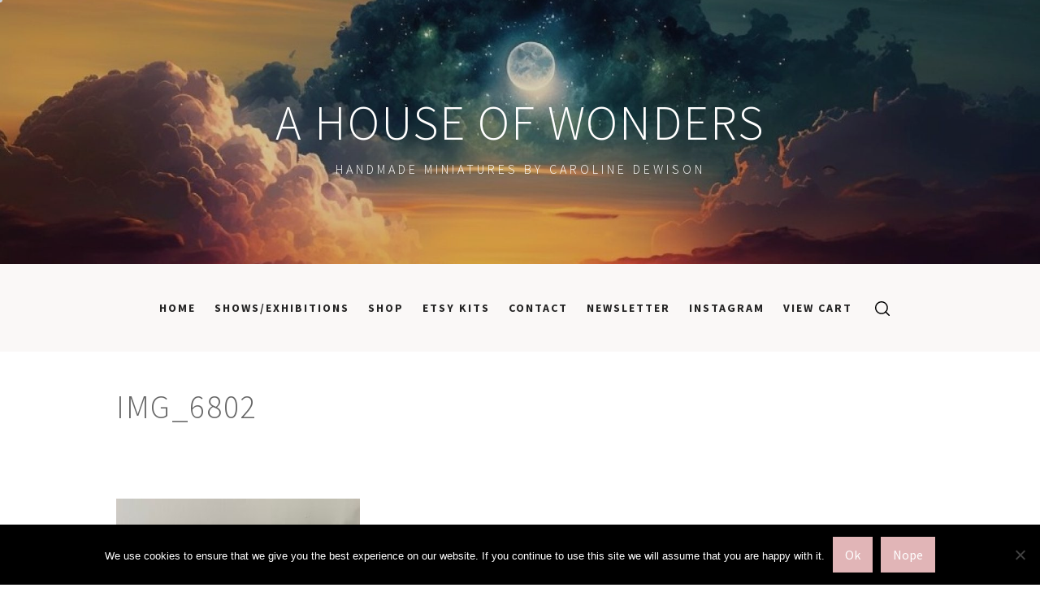

--- FILE ---
content_type: text/javascript
request_url: https://www.ahouseofwonders.co.uk/wp-content/themes/photography-blog/js/script.js?ver=6.8.2
body_size: 1179
content:
window.addEventListener("load", function () {
    jQuery(document).ready(function ($) {
        "use strict";
        $("body").addClass("page-loaded");
        var myCursor = $('.theme-custom-cursor');
        if (myCursor.length) {
            if ($('body')) {
                const e = document.querySelector('.theme-cursor-secondary'),
                    t = document.querySelector('.theme-cursor-primary');
                let n, i = 0,
                    o = !1;
                $(window).on("mousemove", function (s) {
                    o || (t.style.transform = "translate(" + s.clientX + "px, " + s.clientY + "px)"),
                        e.style.transform = "translate(" + s.clientX + "px, " + s.clientY + "px)",
                        n = s.clientY, i = s.clientX;
                });
                $('body').on("mouseenter", "a, button, input[type=\"submit\"], .slick-arrow, .cursor-pointer", function () {
                    e.classList.add('cursor-hover');
                    t.classList.add('cursor-hover');
                });
                $('body').on("mouseleave", "a, button, input[type=\"submit\"], .slick-arrow, .cursor-pointer", function () {
                    if (!$(this).is("a") || !$(this).closest(".cursor-pointer").length) {
                        e.classList.remove('cursor-hover');
                        t.classList.remove('cursor-hover');
                    }
                });
                $('body').on("mouseenter", "img", function () {
                    if ($(this).closest("a").length) {
                        $(e).find("path").css("fill", "#fff");
                    }
                });
                $('body').on("mouseleave", "img", function () {
                    if ($(this).closest("a").length) {
                        $(e).find("path").css("fill", "");
                    }
                });
                e.style.visibility = "visible";
                t.style.visibility = "visible";
            }
        }
    });
});


jQuery(document).ready(function ($) {
    "use strict";

    var headerHeight = $('.custom-logo-link').outerHeight();
    $('.slide-caption').css('margin-top', headerHeight);

    var rtled = false;

    if ($("body").hasClass("rtl")) {
        rtled = true;
    }

    $(function () {
        $('#mainslider').slick({
            dots: false,
            autoplay: true,
            autoplaySpeed: 8000,
            infinite: true,
            speed: 500,
            fade: true,
            cssEase: 'linear',
            navigation: false,
            prevArrow: $('.prev'),
            nextArrow: $('.next'),
        });

        $("figure.wp-block-gallery.has-nested-images.columns-1, .wp-block-gallery.columns-1 ul.blocks-gallery-grid, .gallery-columns-1").each(function () {
            $(this).slick({
                slidesToShow: 1,
                slidesToScroll: 1,
                fade: true,
                autoplay: true,
                autoplaySpeed: 8000,
                infinite: true,
                dots: true,
                nextArrow: '<i class="nav nav-angle-right"></i>',
                prevArrow: '<i class="nav nav-angle-left"></i>',
                rtl: rtled
            });
        });

    });

    $(function () {
        jQuery('.widget-area').theiaStickySidebar({
            additionalMarginTop: 30
        });
    });

    $(function () {
        $('.icon-search').on('click', function (event) {
            $('body').toggleClass('united-model');
            $('body').addClass('window-scroll-locked');
            setTimeout(function () { 
                $('.model-search-wrapper .search-field').focus();
            }, 300);
            
        });
        $('.cross-exit').on('click', function (event) {
            $('body').removeClass('united-model');
            $('body').removeClass('window-scroll-locked');
            $('.icon-search').focus();
        });

        $(document).keyup(function(j) {
            if (j.key === "Escape") {
                $('body').removeClass('united-model');
                $('body').removeClass('window-scroll-locked');
                $('.icon-search').focus();
            }
        });

        $('.searchbar-skip-link').focus(function(){
            $('.model-search .search-submit').focus();
        });

        $( 'input, a, button' ).on( 'focus', function() {
            if ( $( 'body' ).hasClass( 'united-model' ) ) {

                if ( ! $( this ).parents( '.model-search' ).length ) {
                    $('.cross-exit').focus();
                }
            }
        } );

    });

    $(".gallery, .blocks-gallery-item").each(function () {
        $(this).magnificPopup({
            delegate: 'a',
            type: 'image',
            closeOnContentClick: false,
            closeBtnInside: false,
            mainClass: 'mfp-with-zoom mfp-img-mobile',
            image: {
                verticalFit: true,
                titleSrc: function (item) {
                    return item.el.attr('title');
                }
            },
            gallery: {
                enabled: true
            }
        });
    });

    $('.zoom-gallery').each(function () {
        $(this).magnificPopup({
            delegate: 'button',
            type: 'image',
            closeOnContentClick: false,
            closeBtnInside: false,
            mainClass: 'mfp-with-zoom mfp-img-mobile',
            image: {
                verticalFit: true,
                titleSrc: function (item) {
                    return item.el.attr('title');
                }
            }
        });
    });

    $(window).scroll(function () {
        if ($(this).scrollTop() > 100) {
            $('.scroll-up').fadeIn();
        } else {
            $('.scroll-up').fadeOut();
        }
    });

    $('.scroll-up').on("click", function (e) {
        $("html, body").animate({scrollTop: 0}, 600);
        return false;
    });

});

--- FILE ---
content_type: text/javascript
request_url: https://www.ahouseofwonders.co.uk/wp-content/themes/photography-blog/js/navigation.js?ver=20151215
body_size: 510
content:
/**
 * File navigation.js.
 *
 * Handles toggling the navigation menu for small screens and enables TAB key
 * navigation support for dropdown menus.
 */
(function (e) {
	"use strict";
	var n = window.MENU_JS || {};

	n.stickyMenu = function () {
		e(window).scrollTop() > 350 ? e("body").addClass("nav-affix") : e("body").removeClass("nav-affix")
	},
		n.mobileMenu = {
			init: function () {
				this.toggleMenu(), this.menuMobile(), this.menuArrow()
			},
			toggleMenu: function () {
				e('.united-navigation').on('click', '.toggle-menu', function (event) {
					var ethis = e('.main-navigation .menu .menu-mobile');
					if (ethis.css('display') == 'block') {
						ethis.slideUp('300');
						e(".united-navigation").removeClass('mmenu-active');
					} else {
						ethis.slideDown('300');
						e(".united-navigation").addClass('mmenu-active');
					}
					e('.united-toggle-icon').toggleClass('united-toggle-icon-close');
				});
				e('.united-navigation .main-navigation ').on('click', '.menu-mobile a i', function (event) {
					event.preventDefault();
					var ethis = e(this),
						eparent = ethis.closest('li'),
						esub_menu = eparent.find('> .sub-menu');
					if (esub_menu.css('display') == 'none') {
						esub_menu.slideDown('300');
						ethis.addClass('active');
					} else {
						esub_menu.slideUp('300');
						ethis.removeClass('active');
					}
					return false;
				});
			},
			menuMobile: function () {
				if (e('.main-navigation .menu > ul').length) {
					var ethis = e('.main-navigation .menu > ul'),
						eparent = ethis.closest('.main-navigation'),
						pointbreak = eparent.data('epointbreak'),
						window_width = window.innerWidth;
					if (typeof pointbreak == 'undefined') {
						pointbreak = 991;
					}
					if (pointbreak >= window_width) {
						ethis.addClass('menu-mobile').removeClass('menu-desktop');
						e('.main-navigation .toggle-menu').css('display', 'block');
					} else {
						ethis.addClass('menu-desktop').removeClass('menu-mobile').css('display', '');
						e('.main-navigation .toggle-menu').css('display', '');
					}
				}
			},
			menuArrow: function () {
				if (e('.united-navigation .main-navigation div.menu > ul').length) {
					e('.united-navigation .main-navigation div.menu > ul .sub-menu').parent('li').find('> a').append('<i class="icon-down">');
				}
			}
		},

		e(document).ready(function () {
			n.mobileMenu.init();
		}),
		e(window).scroll(function () {
			n.stickyMenu();
		}),
		e(window).resize(function () {
			n.mobileMenu.menuMobile();
		})
})(jQuery);